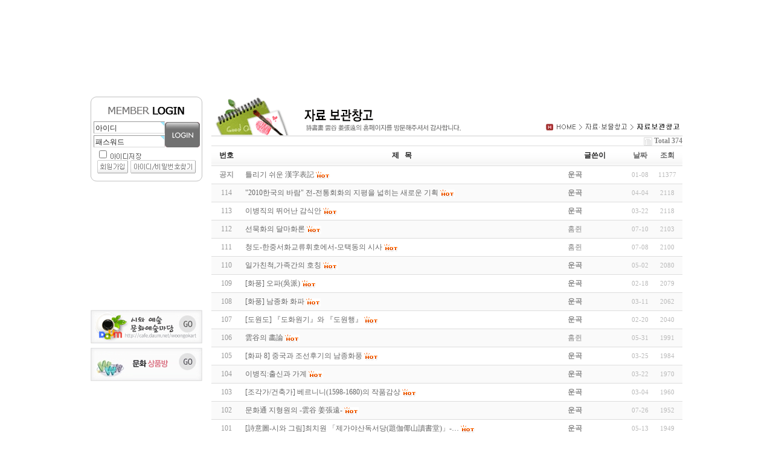

--- FILE ---
content_type: text/html; charset=euc-kr
request_url: https://www.woongok.com/bbs/board.php?bo_table=artdata04&sfl=&stx=&sst=wr_hit&sod=desc&sop=and&page=19&page=14
body_size: 29989
content:
<!-- <!DOCTYPE HTML PUBLIC "-//W3C//DTD HTML 4.01 Transitional//EN"> -->
<html>
<head>
<meta http-equiv="content-type" content="text/html; charset=euc-kr">
<title>자료·보물창고 > 자료보관창고 14 페이지</title>
<link rel="stylesheet" href="../style.css" type="text/css">
</head>
<script type="text/javascript">
// 자바스크립트에서 사용하는 전역변수 선언
var g4_path      = "..";
var g4_bbs       = "bbs";
var g4_bbs_img   = "img";
var g4_url       = "http://www.woongok.com";
var g4_is_member = "";
var g4_is_admin  = "";
var g4_bo_table  = "artdata04";
var g4_sca       = "";
var g4_charset   = "euc-kr";
var g4_cookie_domain = ".woongok.com";
var g4_is_gecko  = navigator.userAgent.toLowerCase().indexOf("gecko") != -1;
var g4_is_ie     = navigator.userAgent.toLowerCase().indexOf("msie") != -1;
</script>
<script type="text/javascript" src="../js/jquery-1.4.2.min.js"></script>
<script type="text/javascript" src="../js/common.js"></script>
<body topmargin="0" leftmargin="0" >
<a name="g4_head"></a>

<!-- 상단 배경 시작 -->
<html>
<head>
<title>詩書畵 雲谷 姜張遠</title>
<meta name="keywords" content="시서화 운곡 강장원">

<STYLE type=text/css> 
BODY {scrollbar-3dlight-color:#F7F7F7; 
scrollbar-arrow-color:#cccccc; 
scrollbar-track-color:#FFFFFF; 
scrollbar-darkshadow-color:#FFFFFF; 
scrollbar-face-color:#FFFFFF; 
scrollbar-highlight-color:#FFFFFF; 
scrollbar-shadow-color:#cccccc}
</STYLE>
<!--------------------------새창 띄우기 스크립트--------------------------->
<script language="JavaScript">
<!--
function na_open_window(name, url, left, top, width, height, toolbar, menubar, statusbar, scrollbar, resizable)
{
  toolbar_str = toolbar ? 'yes' : 'no';
  menubar_str = menubar ? 'yes' : 'no';
  statusbar_str = statusbar ? 'yes' : 'no';
  scrollbar_str = scrollbar ? 'yes' : 'no';
  resizable_str = resizable ? 'yes' : 'no';
  window.open(url, name, 'left='+left+',top='+top+',width='+width+',height='+height+',toolbar='+toolbar_str+',menubar='+menubar_str+',status='+statusbar_str+',scrollbars='+scrollbar_str+',resizable='+resizable_str);
}

// -->
</script>
<body topmargin="0" leftmargin="0">
<script src="../flash_swf/flashObj.js" type="text/javascript"></script><script src="../flash_swf/embed_patch.js"></script>
<center><table  width="980" border="0" cellspacing="0" cellpadding="0">
<tr>
<td width="980" valign="top">
<!-- 로고, 탑메뉴 --><script language="javascript">
flash('980','90','../flash_swf/top.swf?g4_path=..&bbs_path=../bbs&mb_id=&url=%2Fbbs%2Fboard.php%3Fbo_table%3Dartdata04%26sfl%3D%26stx%3D%26sst%3Dwr_hit%26sod%3Ddesc%26sop%3Dand%26page%3D19%26page%3D14');
</script>
</td></tr><tr>
<td width="980" valign="top">
<!-- 메인메뉴 --><embed src="../flash_swf/menu_index.swf" quality="high" pluginspage="http://www.macromedia.com/go/getflashplayer" type="application/x-shockwave-flash" width="980" height="70" wmode="transparent"></embed>
</td></tr></table></center>
<table align="center" cellpadding="0" cellspacing="0" width="980">
<tr><td width="185" valign="top"><table cellpadding="0" cellspacing="0" width="185">
<tr><td width="185" valign="top">

<script type="text/javascript" src="../js/capslock.js"></script>
<script type="text/javascript">
// 엠파스 로긴 참고
var bReset = true;
function chkReset(f)
{
    if (bReset) { if ( f.mb_id.value == '아이디' ) f.mb_id.value = ''; bReset = false; }
    document.getElementById("pw1").style.display = "none";
    document.getElementById("pw2").style.display = "";
}
</script>


<!-- 로그인 전 외부로그인 시작 -->
<form name="fhead" method="post" onsubmit="return fhead_submit(this);" autocomplete="off" style="margin:0px;">
    <p style="margin:0px;"><input type="hidden" name="url" value="http://www.woongok.com">
<table cellpadding="0" cellspacing="0" width="185">
<tr><td width="185" valign="top"><img src="../skin/outlogin/basic/img/login_top.gif" width="185" height="35"></td></tr>
<tr><td style="padding-top:5" background="../skin/outlogin/basic/img/login_box.gif" width="185" valign="top">
<table width="160" border="0" cellpadding="0" cellspacing="0" align="center">
<tr>
<td width="110">
<table width="90" border="0" cellpadding="0" cellspacing="0">
<tr>
<td width="90" height="23"><input name="mb_id" type="text" class=ed size="15" maxlength="20" required itemname="아이디" value='아이디' onMouseOver='chkReset(this.form);' onFocus='chkReset(this.form);'></td><td width="2"></td>
                                    <td></td>
</tr>

<td id=pw1 width="90" height="23" align="center"><input type="text" class=ed size="15" maxlength="20" required itemname="패스워드" value='패스워드' onMouseOver='chkReset(this.form);' onfocus='chkReset(this.form);'></td>
<td id=pw2 style='display:none;' width="90" height="23" colspan="2" align="center"><input name="mb_password" id="outlogin_mb_password" type="password" class=ed size="15" maxlength="20" itemname="패스워드" onMouseOver='chkReset(this.form);' onfocus='chkReset(this.form);' onKeyPress="check_capslock(event, 'outlogin_mb_password');"></td>
</tr></table>
</td>
<td width="68" height="46" align="center"><input type="image" src="../skin/outlogin/basic/img/login_button.gif" width="58" height="42"></td>
</tr>
</table>
</td></tr>
<tr><td background="../skin/outlogin/basic/img/login_box.gif" width="185" valign="top">
                <table align="center" cellpadding="0" cellspacing="0" width="165">
                    <tr>
                        <td width="165"><input type="checkbox" name="auto_login" value="1" onclick="if (this.checked) { if (confirm('자동로그인을 사용하시면 다음부터 회원아이디와 패스워드를 입력하실 필요가 없습니다.\n\n\공공장소에서는 개인정보가 유출될 수 있으니 사용을 자제하여 주십시오.\n\n자동로그인을 사용하시겠습니까?')) { this.checked = true; } else { this.checked = false; } }"><img src="../skin/outlogin/basic/img/login_auto.gif" width="56" height="12" align="absmiddle"><!-- <a href="javascript:win_password_forget();"><img src="../skin/outlogin/basic/img/login_pw_find_button.gif" width="90" height="20" border="0"></a> --></td>
                    </tr>
                </table>

</td></tr>
<tr><td background="../skin/outlogin/basic/img/login_box.gif" width="185" valign="top">
                <table cellpadding="0" cellspacing="0" width="185">
                    <tr>
                        <td width="11">
                            <p>&nbsp;</p>
                        </td>
                        <td width="55"><a href="../bbs/register.php"><img src="../skin/outlogin/basic/img/login_join_button.gif" width="51" height="22" border="0" align="absmiddle"></a>
                        </td>
                        <td width="119"><a href="javascript:win_password_lost();"><img src="../skin/outlogin/basic/img/login_pw_find_button.gif" width="108" height="22" border="0" align="absmiddle"></a></td>
                    </tr>
                </table>

</td></tr>
<form name="fhead" method="post" style="margin:0px;">
<tr><td><img src="../skin/outlogin/basic/img/login_down.gif" width="185" height="14">
</td></tr></table></form>



<script type="text/javascript">
function fhead_submit(f)
{
    if (!f.mb_id.value) {
        alert("회원아이디를 입력하십시오.");
        f.mb_id.focus();
        return false;
    }

    if (document.getElementById('pw2').style.display!='none' && !f.mb_password.value) {
        alert("패스워드를 입력하십시오.");
        f.mb_password.focus();
        return false;
    }

    f.action = 'http://www.woongok.com/bbs/login_check.php';
    return true;
}
</script>
<!-- 로그인 전 외부로그인 끝 -->
</td></tr><tr><td width="185" valign="top" height="7">
</td></tr><tr><td width="185" valign="top">
<!-- 좌측메뉴 --><embed src="../flash_swf/left_menu05.swf" quality="high" pluginspage="http://www.macromedia.com/go/getflashplayer" type="application/x-shockwave-flash" width="185" height="198" wmode="transparent"></embed></td></tr>
<tr><td width="185" valign="top" height="7"></td></tr>
<tr><td width="185" valign="top">
 <!-- 배너 --><a href="http://cafe.daum.net/woongokart" target="_blank"><img src="../home_imges/main_imges/navi_doum.gif" width="185" height="56" border="0"></a></td></tr>
<tr><td width="185" valign="top" height="7"></td></tr>
<tr><td width="185" valign="top"><a href="/bbs/board.php?bo_table=artdata05"><img src="../home_imges/main_imges/navi_art.gif" width="185" height="55" border="0"></a></td></tr>
<tr><td width="185" valign="top" height="7"></td></tr>
<tr><td width="185" valign="top">
 <!-- 방문자수 --> <script language="javascript">
		document.write('<object classid="clsid:d27cdb6e-ae6d-11cf-96b8-444553540000" codebase="http://download.macromedia.com/pub/shockwave/cabs/flash/swflash.cab#version=9,0,0,0" width="185" height="50" id="menu" align="middle">')
	document.write('<param name="allowScriptAccess" value="sameDomain" />')
	document.write('<param name="allowFullScreen" value="false" />')
	document.write('<param name="movie" value="../skin/visit/flash_counter/counter.swf?nToday=49&nYesterday=395&nTotal=1369467&madeBy=ryts.net" />')	
	document.write('<param name="quality" value="high" />')
	document.write('<param name="scale" value="noscale" />')
	document.write('<param name="wmode" value="transparent" />')
	document.write('<param name="bgcolor" value="#3399cc" />')
	document.write('<embed src="../skin/visit/flash_counter/counter.swf" quality="high" scale="noscale" wmode="transparent" bgcolor="#3399cc" width="150" height="40" name="menu" align="middle" allowScriptAccess="sameDomain" allowFullScreen="false" type="application/x-shockwave-flash" pluginspage="http://www.macromedia.com/go/getflashplayer" />')
	document.write('</object>')
	</script>
</td></tr></table></td>
<td width="15" valign="top"></td><td width="780" valign="top">
<p><img src='../data/file/artdata04/artdata04_head_1326545104' border='0'><script type="text/javascript" src="../js/sideview.js"></script>

<style>
.board_top { clear:both; }

.board_list { clear:both; width:100%; table-layout:fixed; margin:5px 0 0 0; }
.board_list th { font-weight:bold; font-size:12px; } 
.board_list th { background:url(../skin/board/basic/img/title_bg.gif) repeat-x; } 
.board_list th { white-space:nowrap; height:34px; overflow:hidden; text-align:center; } 
.board_list th { border-top:1px solid #ddd; border-bottom:1px solid #ddd; } 

.board_list tr.bg0 { background-color:#fafafa; } 
.board_list tr.bg1 { background-color:#ffffff; } 

.board_list td { padding:.5em; }
.board_list td { border-bottom:1px solid #ddd; } 
.board_list td.num { color:#999999; text-align:center; }
.board_list td.checkbox { text-align:center; }
.board_list td.subject { overflow:hidden; }
.board_list td.name { padding:0 0 0 10px; }
.board_list td.datetime { font:normal 11px tahoma; color:#BABABA; text-align:center; }
.board_list td.hit { font:normal 11px tahoma; color:#BABABA; text-align:center; }
.board_list td.good { font:normal 11px tahoma; color:#BABABA; text-align:center; }
.board_list td.nogood { font:normal 11px tahoma; color:#BABABA; text-align:center; }

.board_list .notice { font-weight:normal; }
.board_list .current { font:bold 11px tahoma; color:#E15916; }
.board_list .comment { font-family:Tahoma; font-size:10px; color:#EE5A00; }

.board_button { clear:both; margin:10px 0 0 0; }

.board_page { clear:both; text-align:center; margin:3px 0 0 0; }
.board_page a:link { color:#777; }

.board_search { text-align:center; margin:10px 0 0 0; }
.board_search .stx { height:21px; border:1px solid #9A9A9A; border-right:1px solid #D8D8D8; border-bottom:1px solid #D8D8D8; }
</style>

<!-- 게시판 목록 시작 -->
<table width="780" align="center" cellpadding="0" cellspacing="0"><tr><td>

    <!-- 분류 셀렉트 박스, 게시물 몇건, 관리자화면 링크 -->
    <div class="board_top">
        <div style="float:left;">
            <form name="fcategory" method="get" style="margin:0px;">
                        </form>
        </div>
        <div style="float:right;">
            <img src="../skin/board/basic/img/icon_total.gif" align="absmiddle" border='0'>
            <span style="color:#888888; font-weight:bold;">Total 374</span>
                                </div>
    </div>

    <!-- 제목 -->
    <form name="fboardlist" method="post">
    <input type='hidden' name='bo_table' value='artdata04'>
    <input type='hidden' name='sfl'  value=''>
    <input type='hidden' name='stx'  value=''>
    <input type='hidden' name='spt'  value=''>
    <input type='hidden' name='page' value='14'>
    <input type='hidden' name='sw'   value=''>

    <table cellspacing="0" cellpadding="0" class="board_list">
    <col width="50" />
        <col />
    <col width="110" />
    <col width="40" />
    <col width="50" />
            <tr>
        <th>번호</th>
                <th>제&nbsp;&nbsp;&nbsp;목</th>
        <th>글쓴이</th>
        <th><a href='/bbs/board.php?bo_table=artdata04&sop=and&sst=wr_datetime&sod=desc&sfl=&stx=&page=14'>날짜</a></th>
        <th><a href='/bbs/board.php?bo_table=artdata04&sop=and&sst=wr_hit&sod=asc&sfl=&stx=&page=14'>조회</a></th>
                    </tr>

    
    <tr class="bg1"> 
        <td class="num">
            <b>공지</b>        </td>
                <td class="subject">
            <nobr style='display:block; overflow:hidden;'><a href='../bbs/board.php?bo_table=artdata04&wr_id=1899&sfl=&stx=&sst=wr_hit&sod=desc&sop=and&page=14'><span class='notice'>틀리기 쉬운 漢字表記</span></a>    <img src='../skin/board/basic/img/icon_hot.gif' align='absmiddle'> </nobr>        </td>
        <td class="name"><span class='member'>운곡</span></td>
        <td class="datetime">01-08</td>
        <td class="hit">11377</td>
                    </tr>
    
    <tr class="bg0"> 
        <td class="num">
            114        </td>
                <td class="subject">
            <nobr style='display:block; overflow:hidden;'><a href='../bbs/board.php?bo_table=artdata04&wr_id=239&sfl=&stx=&sst=wr_hit&sod=desc&sop=and&page=14'>"2010한국의 바람" 전-전통회화의 지평을 넓히는 새로운 기획</a>    <img src='../skin/board/basic/img/icon_hot.gif' align='absmiddle'> </nobr>        </td>
        <td class="name"><span class='member'>운곡</span></td>
        <td class="datetime">04-04</td>
        <td class="hit">2118</td>
                    </tr>
    
    <tr class="bg1"> 
        <td class="num">
            113        </td>
                <td class="subject">
            <nobr style='display:block; overflow:hidden;'><a href='../bbs/board.php?bo_table=artdata04&wr_id=398&sfl=&stx=&sst=wr_hit&sod=desc&sop=and&page=14'>이병직의 뛰어난 감식안</a>    <img src='../skin/board/basic/img/icon_hot.gif' align='absmiddle'> </nobr>        </td>
        <td class="name"><span class='member'>운곡</span></td>
        <td class="datetime">03-22</td>
        <td class="hit">2118</td>
                    </tr>
    
    <tr class="bg0"> 
        <td class="num">
            112        </td>
                <td class="subject">
            <nobr style='display:block; overflow:hidden;'><a href='../bbs/board.php?bo_table=artdata04&wr_id=23&sfl=&stx=&sst=wr_hit&sod=desc&sop=and&page=14'>선묵화의 달마화론</a>    <img src='../skin/board/basic/img/icon_hot.gif' align='absmiddle'> </nobr>        </td>
        <td class="name"><span class='guest'>홈쥔</span></td>
        <td class="datetime">07-10</td>
        <td class="hit">2103</td>
                    </tr>
    
    <tr class="bg1"> 
        <td class="num">
            111        </td>
                <td class="subject">
            <nobr style='display:block; overflow:hidden;'><a href='../bbs/board.php?bo_table=artdata04&wr_id=21&sfl=&stx=&sst=wr_hit&sod=desc&sop=and&page=14'>청도-한중서화교류휘호에서-모택동의 시사</a>    <img src='../skin/board/basic/img/icon_hot.gif' align='absmiddle'> </nobr>        </td>
        <td class="name"><span class='guest'>홈쥔</span></td>
        <td class="datetime">07-08</td>
        <td class="hit">2100</td>
                    </tr>
    
    <tr class="bg0"> 
        <td class="num">
            110        </td>
                <td class="subject">
            <nobr style='display:block; overflow:hidden;'><a href='../bbs/board.php?bo_table=artdata04&wr_id=241&sfl=&stx=&sst=wr_hit&sod=desc&sop=and&page=14'>일가친척,가족간의 호칭</a>    <img src='../skin/board/basic/img/icon_hot.gif' align='absmiddle'> </nobr>        </td>
        <td class="name"><span class='member'>운곡</span></td>
        <td class="datetime">05-02</td>
        <td class="hit">2080</td>
                    </tr>
    
    <tr class="bg1"> 
        <td class="num">
            109        </td>
                <td class="subject">
            <nobr style='display:block; overflow:hidden;'><a href='../bbs/board.php?bo_table=artdata04&wr_id=1887&sfl=&stx=&sst=wr_hit&sod=desc&sop=and&page=14'>[화풍] 오파(吳派)</a>    <img src='../skin/board/basic/img/icon_hot.gif' align='absmiddle'> </nobr>        </td>
        <td class="name"><span class='member'>운곡</span></td>
        <td class="datetime">02-18</td>
        <td class="hit">2079</td>
                    </tr>
    
    <tr class="bg0"> 
        <td class="num">
            108        </td>
                <td class="subject">
            <nobr style='display:block; overflow:hidden;'><a href='../bbs/board.php?bo_table=artdata04&wr_id=1902&sfl=&stx=&sst=wr_hit&sod=desc&sop=and&page=14'>[화풍] 남종화 화파</a>    <img src='../skin/board/basic/img/icon_hot.gif' align='absmiddle'> </nobr>        </td>
        <td class="name"><span class='member'>운곡</span></td>
        <td class="datetime">03-11</td>
        <td class="hit">2062</td>
                    </tr>
    
    <tr class="bg1"> 
        <td class="num">
            107        </td>
                <td class="subject">
            <nobr style='display:block; overflow:hidden;'><a href='../bbs/board.php?bo_table=artdata04&wr_id=1895&sfl=&stx=&sst=wr_hit&sod=desc&sop=and&page=14'>[도원도] 『도화원기』와 『도원행』</a>    <img src='../skin/board/basic/img/icon_hot.gif' align='absmiddle'> </nobr>        </td>
        <td class="name"><span class='member'>운곡</span></td>
        <td class="datetime">02-20</td>
        <td class="hit">2040</td>
                    </tr>
    
    <tr class="bg0"> 
        <td class="num">
            106        </td>
                <td class="subject">
            <nobr style='display:block; overflow:hidden;'><a href='../bbs/board.php?bo_table=artdata04&wr_id=16&sfl=&stx=&sst=wr_hit&sod=desc&sop=and&page=14'>雲谷의 畵論</a>    <img src='../skin/board/basic/img/icon_hot.gif' align='absmiddle'> </nobr>        </td>
        <td class="name"><span class='guest'>홈쥔</span></td>
        <td class="datetime">05-31</td>
        <td class="hit">1991</td>
                    </tr>
    
    <tr class="bg1"> 
        <td class="num">
            105        </td>
                <td class="subject">
            <nobr style='display:block; overflow:hidden;'><a href='../bbs/board.php?bo_table=artdata04&wr_id=1903&sfl=&stx=&sst=wr_hit&sod=desc&sop=and&page=14'>[화파 8] 중국과 조선후기의 남종화풍</a>    <img src='../skin/board/basic/img/icon_hot.gif' align='absmiddle'> </nobr>        </td>
        <td class="name"><span class='member'>운곡</span></td>
        <td class="datetime">03-25</td>
        <td class="hit">1984</td>
                    </tr>
    
    <tr class="bg0"> 
        <td class="num">
            104        </td>
                <td class="subject">
            <nobr style='display:block; overflow:hidden;'><a href='../bbs/board.php?bo_table=artdata04&wr_id=397&sfl=&stx=&sst=wr_hit&sod=desc&sop=and&page=14'>이병직:출신과 가계</a>    <img src='../skin/board/basic/img/icon_hot.gif' align='absmiddle'> </nobr>        </td>
        <td class="name"><span class='member'>운곡</span></td>
        <td class="datetime">03-22</td>
        <td class="hit">1970</td>
                    </tr>
    
    <tr class="bg1"> 
        <td class="num">
            103        </td>
                <td class="subject">
            <nobr style='display:block; overflow:hidden;'><a href='../bbs/board.php?bo_table=artdata04&wr_id=390&sfl=&stx=&sst=wr_hit&sod=desc&sop=and&page=14'>[조각가/건축가] 베르니니(1598-1680)의 작품감상</a>    <img src='../skin/board/basic/img/icon_hot.gif' align='absmiddle'> </nobr>        </td>
        <td class="name"><span class='member'>운곡</span></td>
        <td class="datetime">03-04</td>
        <td class="hit">1960</td>
                    </tr>
    
    <tr class="bg0"> 
        <td class="num">
            102        </td>
                <td class="subject">
            <nobr style='display:block; overflow:hidden;'><a href='../bbs/board.php?bo_table=artdata04&wr_id=244&sfl=&stx=&sst=wr_hit&sod=desc&sop=and&page=14'>문화通  지형원의 -雲谷 姜張遠-</a>    <img src='../skin/board/basic/img/icon_hot.gif' align='absmiddle'> </nobr>        </td>
        <td class="name"><span class='member'>운곡</span></td>
        <td class="datetime">07-26</td>
        <td class="hit">1952</td>
                    </tr>
    
    <tr class="bg1"> 
        <td class="num">
            101        </td>
                <td class="subject">
            <nobr style='display:block; overflow:hidden;'><a href='../bbs/board.php?bo_table=artdata04&wr_id=1917&sfl=&stx=&sst=wr_hit&sod=desc&sop=and&page=14'>[詩意圖-시와 그림]최치원 「제가야산독서당(題伽倻山讀書堂)」-…</a>    <img src='../skin/board/basic/img/icon_hot.gif' align='absmiddle'> </nobr>        </td>
        <td class="name"><span class='member'>운곡</span></td>
        <td class="datetime">05-13</td>
        <td class="hit">1949</td>
                    </tr>
    
    <tr class="bg0"> 
        <td class="num">
            100        </td>
                <td class="subject">
            <nobr style='display:block; overflow:hidden;'><a href='../bbs/board.php?bo_table=artdata04&wr_id=1890&sfl=&stx=&sst=wr_hit&sod=desc&sop=and&page=14'>[감로도] 주인이 노비를 죽이다</a>    <img src='../skin/board/basic/img/icon_hot.gif' align='absmiddle'> </nobr>        </td>
        <td class="name"><span class='member'>운곡</span></td>
        <td class="datetime">02-18</td>
        <td class="hit">1946</td>
                    </tr>
    
    <tr class="bg1"> 
        <td class="num">
            99        </td>
                <td class="subject">
            <nobr style='display:block; overflow:hidden;'><a href='../bbs/board.php?bo_table=artdata04&wr_id=1888&sfl=&stx=&sst=wr_hit&sod=desc&sop=and&page=14'>[회화 이야기/감로도] 전쟁장면</a>    <img src='../skin/board/basic/img/icon_hot.gif' align='absmiddle'> </nobr>        </td>
        <td class="name"><span class='member'>운곡</span></td>
        <td class="datetime">02-18</td>
        <td class="hit">1940</td>
                    </tr>
    
    <tr class="bg0"> 
        <td class="num">
            98        </td>
                <td class="subject">
            <nobr style='display:block; overflow:hidden;'><a href='../bbs/board.php?bo_table=artdata04&wr_id=22&sfl=&stx=&sst=wr_hit&sod=desc&sop=and&page=14'>보리달마와 선종</a>    <img src='../skin/board/basic/img/icon_hot.gif' align='absmiddle'> </nobr>        </td>
        <td class="name"><span class='guest'>홈쥔</span></td>
        <td class="datetime">07-10</td>
        <td class="hit">1937</td>
                    </tr>
    
    <tr class="bg1"> 
        <td class="num">
            97        </td>
                <td class="subject">
            <nobr style='display:block; overflow:hidden;'><a href='../bbs/board.php?bo_table=artdata04&wr_id=337&sfl=&stx=&sst=wr_hit&sod=desc&sop=and&page=14'>미국의 국민화가 모지스 할머니( Grandma Moses )</a>    <img src='../skin/board/basic/img/icon_hot.gif' align='absmiddle'> </nobr>        </td>
        <td class="name"><span class='member'>운곡</span></td>
        <td class="datetime">09-26</td>
        <td class="hit">1931</td>
                    </tr>
    
    <tr class="bg0"> 
        <td class="num">
            96        </td>
                <td class="subject">
            <nobr style='display:block; overflow:hidden;'><a href='../bbs/board.php?bo_table=artdata04&wr_id=243&sfl=&stx=&sst=wr_hit&sod=desc&sop=and&page=14'>우리가락 우리시조/</a>    <img src='../skin/board/basic/img/icon_hot.gif' align='absmiddle'> </nobr>        </td>
        <td class="name"><span class='member'>운곡</span></td>
        <td class="datetime">05-16</td>
        <td class="hit">1930</td>
                    </tr>
    
    <tr class="bg1"> 
        <td class="num">
            95        </td>
                <td class="subject">
            <nobr style='display:block; overflow:hidden;'><a href='../bbs/board.php?bo_table=artdata04&wr_id=336&sfl=&stx=&sst=wr_hit&sod=desc&sop=and&page=14'>국내 경매에서 거래된 최고가 작품들</a>    <img src='../skin/board/basic/img/icon_hot.gif' align='absmiddle'> </nobr>        </td>
        <td class="name"><span class='member'>운곡</span></td>
        <td class="datetime">04-26</td>
        <td class="hit">1921</td>
                    </tr>
    
    
    </table>
    </form>

    <div class="board_button">
        <div style="float:left;">
                        </div>

        <div style="float:right;">
                </div>
    </div>

    <!-- 페이지 -->
    <div class="board_page">
                        <a href='./board.php?bo_table=artdata04&sfl=&stx=&sst=wr_hit&sod=desc&sop=and&page=14&page=1'><img src='../skin/board/basic/img/page_begin.gif' border='0' align='absmiddle' title='처음'></a> &nbsp;<a href='./board.php?bo_table=artdata04&sfl=&stx=&sst=wr_hit&sod=desc&sop=and&page=14&page=10'><img src='../skin/board/basic/img/page_prev.gif' border='0' align='absmiddle' title='이전'></a> &nbsp;<a href='./board.php?bo_table=artdata04&sfl=&stx=&sst=wr_hit&sod=desc&sop=and&page=14&page=11'><span>11</span></a> &nbsp;<a href='./board.php?bo_table=artdata04&sfl=&stx=&sst=wr_hit&sod=desc&sop=and&page=14&page=12'><span>12</span></a> &nbsp;<a href='./board.php?bo_table=artdata04&sfl=&stx=&sst=wr_hit&sod=desc&sop=and&page=14&page=13'><span>13</span></a> &nbsp;<b><span style="color:#4D6185; font-size:12px; text-decoration:underline;">14</span></b>  &nbsp;<a href='./board.php?bo_table=artdata04&sfl=&stx=&sst=wr_hit&sod=desc&sop=and&page=14&page=15'><span>15</span></a> &nbsp;<a href='./board.php?bo_table=artdata04&sfl=&stx=&sst=wr_hit&sod=desc&sop=and&page=14&page=16'><span>16</span></a> &nbsp;<a href='./board.php?bo_table=artdata04&sfl=&stx=&sst=wr_hit&sod=desc&sop=and&page=14&page=17'><span>17</span></a> &nbsp;<a href='./board.php?bo_table=artdata04&sfl=&stx=&sst=wr_hit&sod=desc&sop=and&page=14&page=18'><span>18</span></a> &nbsp;<a href='./board.php?bo_table=artdata04&sfl=&stx=&sst=wr_hit&sod=desc&sop=and&page=14&page=19'><span>19</span></a> &nbsp;<a href='./board.php?bo_table=artdata04&sfl=&stx=&sst=wr_hit&sod=desc&sop=and&page=14&page=19'><img src='../skin/board/basic/img/page_end.gif' border='0' align='absmiddle' title='맨끝'></a>            </div>

    <!-- 검색 -->
    <div class="board_search">
        <form name="fsearch" method="get">
        <input type="hidden" name="bo_table" value="artdata04">
        <input type="hidden" name="sca"      value="">
        <select name="sfl">
            <option value="wr_subject">제목</option>
            <option value="wr_content">내용</option>
            <option value="wr_subject||wr_content">제목+내용</option>
            <option value="mb_id,1">회원아이디</option>
            <option value="mb_id,0">회원아이디(코)</option>
            <option value="wr_name,1">글쓴이</option>
            <option value="wr_name,0">글쓴이(코)</option>
        </select>
        <input name="stx" class="stx" maxlength="15" itemname="검색어" required value=''>
        <input type="image" src="../skin/board/basic/img/btn_search.gif" border='0' align="absmiddle">
        <input type="radio" name="sop" value="and">and
        <input type="radio" name="sop" value="or">or
        </form>
    </div>

</td></tr></table>

<script type="text/javascript">
if ('') document.fcategory.sca.value = '';
if ('') {
    document.fsearch.sfl.value = '';

    if ('and' == 'and') 
        document.fsearch.sop[0].checked = true;

    if ('and' == 'or')
        document.fsearch.sop[1].checked = true;
} else {
    document.fsearch.sop[0].checked = true;
}
</script>

<!-- 게시판 목록 끝 -->

<!-- 카피라이트-->
</p>
</td></tr>
<tr><td width="980" valign="top" colspan="3" height="16"></td>
</tr></table>
<table align="center" cellpadding="0" cellspacing="0" width="980">
<tr><td width="980" valign="top"><img src="../home_imges/main_imges/copyright.gif" width="980" height="55" border="0" usemap="#ImageMap1">
</td>
</tr></table>
<map name="ImageMap1">
<area shape="rect" coords="225, 3, 274, 26" href="/bbs/board.php?bo_table=woongok01">
<area shape="rect" coords="277, 3, 335, 26" href="/bbs/board.php?bo_table=woongokart01">
<area shape="rect" coords="345, 3, 392, 25" href="/bbs/board.php?bo_table=add01">
<area shape="rect" coords="401, 1, 482, 25" href="/bbs/board.php?bo_table=add02">
<area shape="rect" coords="492, 2, 542, 24" href="/bbs/board.php?bo_table=community01">
<area shape="rect" coords="569, 21, 723, 45" href="javascript:na_open_window('win', '/bbs/formmail.php?mb_id=woongok&name=운곡&email=d29vbmdva2tqd0BoYW5tYWlsLm5ldA==', 0, 0, 617, 481, 0, 0, 
0, 0, 0)">
</map>
<!-- 카피라이트 끝 -->

<script type="text/javascript" src="../js/wrest.js"></script>

<!-- 새창 대신 사용하는 iframe -->
<iframe width=0 height=0 name='hiddenframe' style='display:none;'></iframe>


</body>
</html>

<!-- 사용스킨 : basic -->
